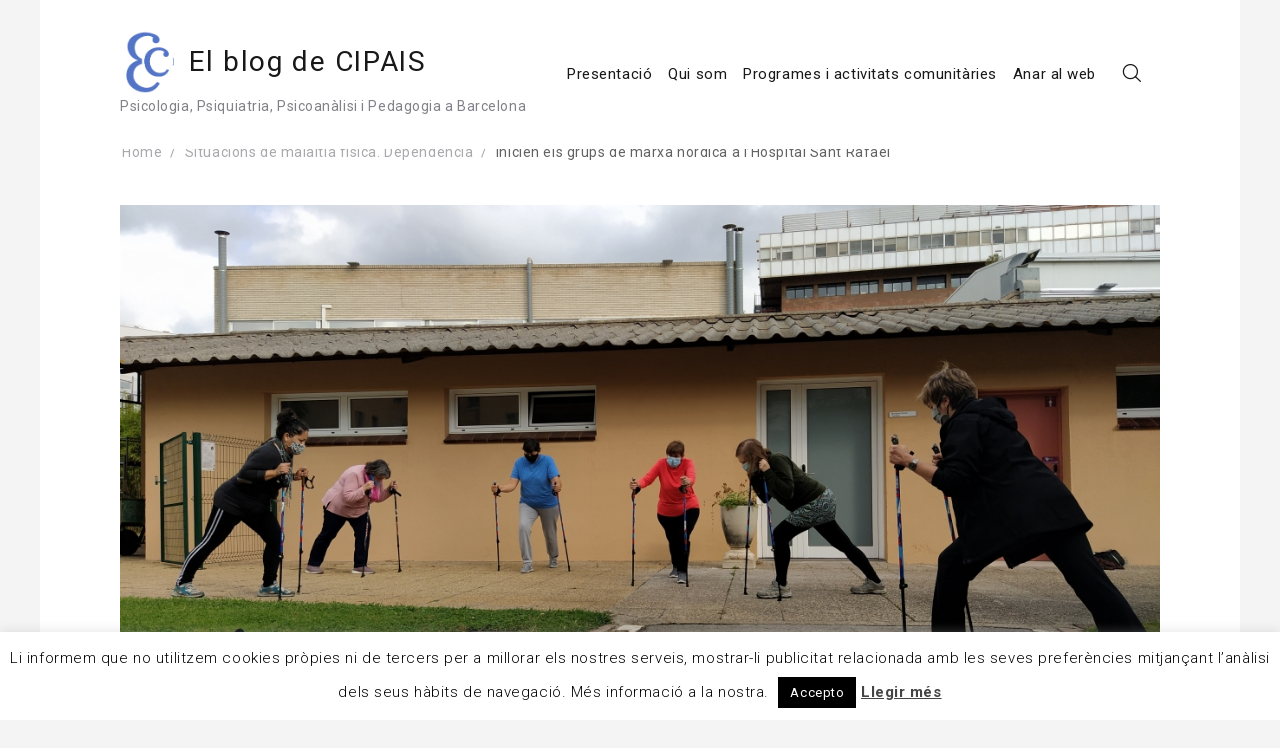

--- FILE ---
content_type: text/html; charset=UTF-8
request_url: https://blog.cipais.cat/inicien-els-grups-de-marxa-nordica-a-lhospital-sant-rafael/
body_size: 39735
content:
<!DOCTYPE html>
<html lang="ca" xmlns="http://www.w3.org/1999/html">
<head>
    <meta charset="UTF-8">
    <meta name="viewport" content="width=device-width, initial-scale=1">
    <link rel="profile" href="http://gmpg.org/xfn/11">
    <link rel="pingback" href="https://blog.cipais.cat/xmlrpc.php">

    <title>Inicien els grups de marxa nòrdica a l&#8217;Hospital Sant Rafael &#8211; El blog de CIPAIS</title>
<link rel='dns-prefetch' href='//fonts.googleapis.com' />
<link rel='dns-prefetch' href='//s.w.org' />
<link rel="alternate" type="application/rss+xml" title="El blog de CIPAIS &raquo; canal d&#039;informació" href="https://blog.cipais.cat/feed/" />
<link rel="alternate" type="application/rss+xml" title="El blog de CIPAIS &raquo; Canal dels comentaris" href="https://blog.cipais.cat/comments/feed/" />
		<script type="text/javascript">
			window._wpemojiSettings = {"baseUrl":"https:\/\/s.w.org\/images\/core\/emoji\/13.0.0\/72x72\/","ext":".png","svgUrl":"https:\/\/s.w.org\/images\/core\/emoji\/13.0.0\/svg\/","svgExt":".svg","source":{"concatemoji":"https:\/\/blog.cipais.cat\/wp-includes\/js\/wp-emoji-release.min.js?ver=5.5.7"}};
			!function(e,a,t){var n,r,o,i=a.createElement("canvas"),p=i.getContext&&i.getContext("2d");function s(e,t){var a=String.fromCharCode;p.clearRect(0,0,i.width,i.height),p.fillText(a.apply(this,e),0,0);e=i.toDataURL();return p.clearRect(0,0,i.width,i.height),p.fillText(a.apply(this,t),0,0),e===i.toDataURL()}function c(e){var t=a.createElement("script");t.src=e,t.defer=t.type="text/javascript",a.getElementsByTagName("head")[0].appendChild(t)}for(o=Array("flag","emoji"),t.supports={everything:!0,everythingExceptFlag:!0},r=0;r<o.length;r++)t.supports[o[r]]=function(e){if(!p||!p.fillText)return!1;switch(p.textBaseline="top",p.font="600 32px Arial",e){case"flag":return s([127987,65039,8205,9895,65039],[127987,65039,8203,9895,65039])?!1:!s([55356,56826,55356,56819],[55356,56826,8203,55356,56819])&&!s([55356,57332,56128,56423,56128,56418,56128,56421,56128,56430,56128,56423,56128,56447],[55356,57332,8203,56128,56423,8203,56128,56418,8203,56128,56421,8203,56128,56430,8203,56128,56423,8203,56128,56447]);case"emoji":return!s([55357,56424,8205,55356,57212],[55357,56424,8203,55356,57212])}return!1}(o[r]),t.supports.everything=t.supports.everything&&t.supports[o[r]],"flag"!==o[r]&&(t.supports.everythingExceptFlag=t.supports.everythingExceptFlag&&t.supports[o[r]]);t.supports.everythingExceptFlag=t.supports.everythingExceptFlag&&!t.supports.flag,t.DOMReady=!1,t.readyCallback=function(){t.DOMReady=!0},t.supports.everything||(n=function(){t.readyCallback()},a.addEventListener?(a.addEventListener("DOMContentLoaded",n,!1),e.addEventListener("load",n,!1)):(e.attachEvent("onload",n),a.attachEvent("onreadystatechange",function(){"complete"===a.readyState&&t.readyCallback()})),(n=t.source||{}).concatemoji?c(n.concatemoji):n.wpemoji&&n.twemoji&&(c(n.twemoji),c(n.wpemoji)))}(window,document,window._wpemojiSettings);
		</script>
		<style type="text/css">
img.wp-smiley,
img.emoji {
	display: inline !important;
	border: none !important;
	box-shadow: none !important;
	height: 1em !important;
	width: 1em !important;
	margin: 0 .07em !important;
	vertical-align: -0.1em !important;
	background: none !important;
	padding: 0 !important;
}
</style>
	<link rel='stylesheet' id='ai1ec_style-css'  href='//blog.cipais.cat/wp-content/plugins/all-in-one-event-calendar/public/themes-ai1ec/vortex/css/ai1ec_parsed_css.css?ver=3.0.0' type='text/css' media='all' />
<link rel='stylesheet' id='wp-block-library-css'  href='https://blog.cipais.cat/wp-includes/css/dist/block-library/style.min.css?ver=5.5.7' type='text/css' media='all' />
<link rel='stylesheet' id='contact-form-7-css'  href='https://blog.cipais.cat/wp-content/plugins/contact-form-7/includes/css/styles.css?ver=5.4.2' type='text/css' media='all' />
<link rel='stylesheet' id='cookie-law-info-css'  href='https://blog.cipais.cat/wp-content/plugins/cookie-law-info/public/css/cookie-law-info-public.css?ver=2.0.6' type='text/css' media='all' />
<link rel='stylesheet' id='cookie-law-info-gdpr-css'  href='https://blog.cipais.cat/wp-content/plugins/cookie-law-info/public/css/cookie-law-info-gdpr.css?ver=2.0.6' type='text/css' media='all' />
<link rel='stylesheet' id='c4wp-public-css'  href='https://blog.cipais.cat/wp-content/plugins/wp-captcha//assets/css/c4wp-public.css?ver=5.5.7' type='text/css' media='all' />
<link rel='stylesheet' id='Roboto-css'  href='https://fonts.googleapis.com/css?family=Roboto%3A300%2C400%2C500%2C700%2C900&#038;ver=5.5.7' type='text/css' media='all' />
<link rel='stylesheet' id='font-awesome-css'  href='https://blog.cipais.cat/wp-content/themes/envy-blog/assets/css/font-awesome.min.css?ver=4.7.0' type='text/css' media='all' />
<link rel='stylesheet' id='envy-blog-style-css'  href='https://blog.cipais.cat/wp-content/themes/envy-blog/style.css?ver=5.5.7' type='text/css' media='all' />
<link rel='stylesheet' id='wpgdprc-front-css-css'  href='https://blog.cipais.cat/wp-content/plugins/wp-gdpr-compliance/Assets/css/front.css?ver=1650394033' type='text/css' media='all' />
<style id='wpgdprc-front-css-inline-css' type='text/css'>
:root{--wp-gdpr--bar--background-color: #000000;--wp-gdpr--bar--color: #ffffff;--wp-gdpr--button--background-color: #ffffff;--wp-gdpr--button--background-color--darken: #d8d8d8;--wp-gdpr--button--color: #ffffff;}
</style>
<script type='text/javascript' src='https://blog.cipais.cat/wp-includes/js/jquery/jquery.js?ver=1.12.4-wp' id='jquery-core-js'></script>
<script type='text/javascript' id='cookie-law-info-js-extra'>
/* <![CDATA[ */
var Cli_Data = {"nn_cookie_ids":[],"cookielist":[],"non_necessary_cookies":[],"ccpaEnabled":"","ccpaRegionBased":"","ccpaBarEnabled":"","strictlyEnabled":["necessary","obligatoire"],"ccpaType":"gdpr","js_blocking":"","custom_integration":"","triggerDomRefresh":"","secure_cookies":""};
var cli_cookiebar_settings = {"animate_speed_hide":"500","animate_speed_show":"500","background":"#fff","border":"#444","border_on":"","button_1_button_colour":"#000","button_1_button_hover":"#000000","button_1_link_colour":"#fff","button_1_as_button":"1","button_1_new_win":"","button_2_button_colour":"#333","button_2_button_hover":"#292929","button_2_link_colour":"#444","button_2_as_button":"","button_2_hidebar":"1","button_3_button_colour":"#000","button_3_button_hover":"#000000","button_3_link_colour":"#fff","button_3_as_button":"1","button_3_new_win":"","button_4_button_colour":"#000","button_4_button_hover":"#000000","button_4_link_colour":"#fff","button_4_as_button":"1","button_7_button_colour":"#61a229","button_7_button_hover":"#4e8221","button_7_link_colour":"#fff","button_7_as_button":"1","button_7_new_win":"","font_family":"inherit","header_fix":"","notify_animate_hide":"1","notify_animate_show":"","notify_div_id":"#cookie-law-info-bar","notify_position_horizontal":"right","notify_position_vertical":"bottom","scroll_close":"","scroll_close_reload":"","accept_close_reload":"","reject_close_reload":"","showagain_tab":"1","showagain_background":"#fff","showagain_border":"#000","showagain_div_id":"#cookie-law-info-again","showagain_x_position":"100px","text":"#000","show_once_yn":"","show_once":"10000","logging_on":"","as_popup":"","popup_overlay":"1","bar_heading_text":"","cookie_bar_as":"banner","popup_showagain_position":"bottom-right","widget_position":"left"};
var log_object = {"ajax_url":"https:\/\/blog.cipais.cat\/wp-admin\/admin-ajax.php"};
/* ]]> */
</script>
<script type='text/javascript' src='https://blog.cipais.cat/wp-content/plugins/cookie-law-info/public/js/cookie-law-info-public.js?ver=2.0.6' id='cookie-law-info-js'></script>
<script type='text/javascript' src='https://blog.cipais.cat/wp-content/plugins/wp-captcha//assets/js/c4wp-public.js?ver=5.5.7' id='c4wp-public-js'></script>
<script type='text/javascript' id='wpgdprc-front-js-js-extra'>
/* <![CDATA[ */
var wpgdprcFront = {"ajaxUrl":"https:\/\/blog.cipais.cat\/wp-admin\/admin-ajax.php","ajaxNonce":"b4dac6a633","ajaxArg":"security","pluginPrefix":"wpgdprc","blogId":"1","isMultiSite":"","locale":"ca","showModal":"","cookieName":"wpgdprc-consent","consentVersion":"","path":"\/","prefix":"wpgdprc"};
/* ]]> */
</script>
<script type='text/javascript' src='https://blog.cipais.cat/wp-content/plugins/wp-gdpr-compliance/Assets/js/front.min.js?ver=1650394034' id='wpgdprc-front-js-js'></script>
<link rel="https://api.w.org/" href="https://blog.cipais.cat/wp-json/" /><link rel="alternate" type="application/json" href="https://blog.cipais.cat/wp-json/wp/v2/posts/2434" /><link rel="EditURI" type="application/rsd+xml" title="RSD" href="https://blog.cipais.cat/xmlrpc.php?rsd" />
<link rel="wlwmanifest" type="application/wlwmanifest+xml" href="https://blog.cipais.cat/wp-includes/wlwmanifest.xml" /> 
<link rel='prev' title='Preparem l&#8217;inici del Grup de Suport a les situacions d&#8217;Adversitat' href='https://blog.cipais.cat/preparem-linici-del-grup-de-suport-a-les-situacions-dadversitat/' />
<link rel='next' title='Participem en la formació gratuïta per a treballadores de la llar de Sagrada Família' href='https://blog.cipais.cat/participem-en-la-formacio-gratuita-per-a-treballadores-de-la-llar-de-sagrada-familia/' />
<meta name="generator" content="WordPress 5.5.7" />
<link rel="canonical" href="https://blog.cipais.cat/inicien-els-grups-de-marxa-nordica-a-lhospital-sant-rafael/" />
<link rel='shortlink' href='https://blog.cipais.cat/?p=2434' />
<link rel="alternate" type="application/json+oembed" href="https://blog.cipais.cat/wp-json/oembed/1.0/embed?url=https%3A%2F%2Fblog.cipais.cat%2Finicien-els-grups-de-marxa-nordica-a-lhospital-sant-rafael%2F" />
<link rel="alternate" type="text/xml+oembed" href="https://blog.cipais.cat/wp-json/oembed/1.0/embed?url=https%3A%2F%2Fblog.cipais.cat%2Finicien-els-grups-de-marxa-nordica-a-lhospital-sant-rafael%2F&#038;format=xml" />
<link rel="icon" href="https://blog.cipais.cat/wp-content/uploads/2014/07/cropped-Logo-1-32x32.png" sizes="32x32" />
<link rel="icon" href="https://blog.cipais.cat/wp-content/uploads/2014/07/cropped-Logo-1-192x192.png" sizes="192x192" />
<link rel="apple-touch-icon" href="https://blog.cipais.cat/wp-content/uploads/2014/07/cropped-Logo-1-180x180.png" />
<meta name="msapplication-TileImage" content="https://blog.cipais.cat/wp-content/uploads/2014/07/cropped-Logo-1-270x270.png" />
<style id="kirki-inline-styles">.site-branding h1 a{color:#5474c6;}.site-branding h1 a:hover{color:#5474c6;}.site-branding p{color:#828089;}.hero-content a.btn.rounded{-webkit-border-radius:3px;-moz-border-radius:3px;border-radius:3px;}</style></head>

<body class="post-template-default single single-post postid-2434 single-format-standard wp-custom-logo">


<div class="container">
    <div class="row">

        
        <a class="skip-link screen-reader-text" href="#content">Skip to content</a>

        <header class="nav-bar nav-down is-sticky">

            
            <div class="nav-bar-container header-layout-1">

                <div class="site-branding">

            <p class="site-title">
            <a href="https://blog.cipais.cat/" class="custom-logo-link" rel="home"><img width="251" height="296" src="https://blog.cipais.cat/wp-content/uploads/2014/07/cropped-Logo.png" class="custom-logo" alt="El blog de CIPAIS" srcset="https://blog.cipais.cat/wp-content/uploads/2014/07/cropped-Logo.png 251w, https://blog.cipais.cat/wp-content/uploads/2014/07/cropped-Logo-250x295.png 250w" sizes="(max-width: 251px) 100vw, 251px" /></a>
                            <a href="https://blog.cipais.cat/" rel="home">
                    El blog de CIPAIS                </a>
                    </p>
    
                <p class="site-description">Psicologia, Psiquiatria, Psicoanàlisi i Pedagogia a Barcelona</p>
            </div><!-- .site-branding -->

<div id="site-navigation" class="main-navigation" role="navigation">
    <div class="main-navigation-wrap d-none d-lg-block">
        <div class="menu-principal-container"><ul id="menu-principal" class="menu"><li id="menu-item-238" class="menu-item menu-item-type-post_type menu-item-object-page menu-item-238"><a href="https://blog.cipais.cat/presentacio/">Presentació</a></li>
<li id="menu-item-125" class="menu-item menu-item-type-post_type menu-item-object-page menu-item-125"><a href="https://blog.cipais.cat/qui-som/">Qui som</a></li>
<li id="menu-item-123" class="menu-item menu-item-type-post_type menu-item-object-page menu-item-123"><a href="https://blog.cipais.cat/activitats/">Programes i activitats comunitàries</a></li>
<li id="menu-item-1456" class="menu-item menu-item-type-custom menu-item-object-custom menu-item-1456"><a title="web" href="http://www.cipais.cat">Anar al web</a></li>
</ul></div>    </div>

    <div class="main-navigation-wrap main-navigation-sm d-lg-none">
        <div class="menu-principal-container"><ul id="menu-principal-1" class="menu"><li class="menu-item menu-item-type-post_type menu-item-object-page menu-item-238"><a href="https://blog.cipais.cat/presentacio/">Presentació</a></li>
<li class="menu-item menu-item-type-post_type menu-item-object-page menu-item-125"><a href="https://blog.cipais.cat/qui-som/">Qui som</a></li>
<li class="menu-item menu-item-type-post_type menu-item-object-page menu-item-123"><a href="https://blog.cipais.cat/activitats/">Programes i activitats comunitàries</a></li>
<li class="menu-item menu-item-type-custom menu-item-object-custom menu-item-1456"><a title="web" href="http://www.cipais.cat">Anar al web</a></li>
</ul></div>    </div>

    <div class="nav-bar-extended">
                    <ul>
                <li class="nav-bar-search-icon"><a href="#"><i class="pt-icon-search"></i></a></li>
                            </ul>
        
        <div class="hamburger-menu hamburger-menu-primary">
            <a href="#">
                <span></span>
                <span></span>
                <span></span>
                <span></span>
            </a>
        </div><!-- .hamburger-menu -->
    </div><!-- .nav-bar-extended -->
    <div class="main-navigation-wrap main-navigation-sm mobile-only">
        <button class="circular-focus screen-reader-text" data-goto=".menu > li:first-child > a">Circular focus</button>
            <div class="menu-principal-container"><ul id="menu-principal-2" class="menu"><li class="menu-item menu-item-type-post_type menu-item-object-page menu-item-238"><a href="https://blog.cipais.cat/presentacio/">Presentació</a></li>
<li class="menu-item menu-item-type-post_type menu-item-object-page menu-item-125"><a href="https://blog.cipais.cat/qui-som/">Qui som</a></li>
<li class="menu-item menu-item-type-post_type menu-item-object-page menu-item-123"><a href="https://blog.cipais.cat/activitats/">Programes i activitats comunitàries</a></li>
<li class="menu-item menu-item-type-custom menu-item-object-custom menu-item-1456"><a title="web" href="http://www.cipais.cat">Anar al web</a></li>
</ul></div>             <div class="hamburger-menu hamburger-menu-primary always-open">
                <a href="#">
                    <span></span>
                    <span></span>
                    <span></span>
                    <span></span>
                </a>
            </div><!--.hamburger-menu -->
        <button class="circular-focus screen-reader-text" data-goto=".menu > li:first-child > a">Circular focus</button>
    </div>
</div><!-- #site-navigation -->

    <div class="nav-bar-search-wrap transition-5">
        
        <div class="nav-bar-search-holder">
            <button class="circular-focus screen-reader-text" data-goto=".nav-bar-search-close">Circular focus</button>
            <form role="search" method="get" class="search-form" action="https://blog.cipais.cat/">
				<label>
					<span class="screen-reader-text">Cerca:</span>
					<input type="search" class="search-field" placeholder="Cerca &hellip;" value="" name="s" />
				</label>
				<input type="submit" class="search-submit" value="Cerca" />
			</form>            <a class="nav-bar-search-close" href="#"><i class="pt-icon-close transition-5"></i></a>
            <button class="circular-focus screen-reader-text" data-goto=".search-field">Circular focus</button>
        </div><!-- .nav-bar-search-holder -->
    </div><!-- .nav-bar-search-wrap -->

            </div><!-- .nav-bar-container -->
        </header><!-- .nav-bar -->

        <div class="nav-bar-separator"></div><!-- .nab-bar-separator -->
    </div><!-- .row -->

    
<div id="breadcrumb">	
	<div role="navigation" aria-label="Breadcrumbs" class="envy-blog-breadcrumbs breadcrumbs"><ul class="trail-items d-flex flex-wrap align-items-center p-0 mb-0 ml-0 ls-none"><meta name="numberOfItems" content="3" /><meta name="itemListOrder" content="Ascending" /><li class="trail-item trail-begin" typeof="v:Breadcrumb"><a href="https://blog.cipais.cat/" rel="v:url" property="v:title" rel="v:url" property="v:title">Home</a><meta content="1" /></li><li class="trail-item" typeof="v:Breadcrumb"><a href="https://blog.cipais.cat/category/situacions-de-malaltia-fisica-dependencia/" rel="v:url" property="v:title">Situacions de malaltia física. Dependència</a><meta content="2" /></li><li class="trail-item trail-end" typeof="v:Breadcrumb">Inicien els grups de marxa nòrdica a l&#8217;Hospital Sant Rafael<meta content="3" /></li></ul></div>	
</div><!-- #breadcrumb --><div id="content" class="site-content">


<div class="row post-layout has-full-width post-layout-1">
    <div id="primary" class="content-area has-full-width">
        <main id="main" class="site-main" role="main">

            
<article id="post-2434" class="post-2434 post type-post status-publish format-standard has-post-thumbnail hentry category-situacions-de-malaltia-fisica-dependencia content-wrap">
    <div class="post-content align-left">

        
                    <figure class="featured-image order-position order-position-0">
                        <img src="https://blog.cipais.cat/wp-content/uploads/2020/10/Foto-SPAD-2020-1-1200x675.jpg" alt="Inicien els grups de marxa nòrdica a l&#8217;Hospital Sant Rafael" title="Inicien els grups de marxa nòrdica a l&#8217;Hospital Sant Rafael" />
                    </figure><!-- .featured-image -->

                    
                    <header class="entry-header order-position order-position-1">
                        <h1 class="entry-title">Inicien els grups de marxa nòrdica a l&#8217;Hospital Sant Rafael</h1>                    </header><!-- .entry-header -->

                    
                    <div class="entry-meta order-position order-position-2">
                        <span class="posted-date"><label class="date-label">Published on: </label><span class="date-format"><a href="https://blog.cipais.cat/inicien-els-grups-de-marxa-nordica-a-lhospital-sant-rafael/" rel="bookmark"><time class="entry-date published" datetime="2020-10-28T14:24:11+01:00">28 octubre, 2020</time><time class="updated" datetime="2021-02-17T12:01:55+01:00">17 febrer, 2021</time></a></span></span><span class="posted-author"><label class="author-label">Author: </label><span class="author vcard"><a class="url fn n" href="https://blog.cipais.cat/author/admin/">Equip CIPAIS</a></span></span><span class="posted-comment"><label class="comment-label">Comment: </label><span class="comment"><a href="https://blog.cipais.cat/inicien-els-grups-de-marxa-nordica-a-lhospital-sant-rafael/#respond">0</a></span></span>
                    </div><!-- .entry-meta -->

                    
                    <div class="entry-content order-position order-position-3">
                        
<p>Els grups de <strong>marxa nòrdica</strong> formen part del programa de <strong>Suport Psico social a l&#8217;Autonomia per a persones en situació de Discapacitat i dependència (SPAD</strong>), que enguany hem organitzat conjuntament amb el <a rel="noreferrer noopener" href="http://www.hsrafael.com/serveis-assistencials/area-de-laparell-locomotor/rehabilitacio.html" target="_blank">Servei de Rehabilitació de l&#8217;Hospital Sant Rafael. </a></p>



<p>La finalitat dels grups de marxa nòrdica és donar eines per a&nbsp;<strong><strong>promocionar la salut, l’autocura i l’autonomia en la població amb dolor cronic i fibromialgia.</strong></strong></p>



<p>D&#8217;aquesta manera, es combina la intervenció psicològica i la fisioterapèutica. Per part de Cipais hi col·labora <strong>Núria Torelló</strong>, psicòloga amb experiència en l&#8217;atenció a la discapacitat i la diversitat funcional i per part del Servei de Rehabilitació, hi intervé <strong>Anna Gey,</strong> fisioterapeuta especialitzada en la formació de marxa nòrdica.</p>



<p>Primerament es realitza una <strong>avaluació</strong> per a la integració al grup i posteriorment s&#8217;inicia una <strong>formació</strong> de deu sessions, donant les instruccions necessàries perquè les persones participants puguin adquirir coneixements per practicar la marxa nòrdica de forma autònoma.</p>



<p>Després de les sessions de formació, es programa una <strong>sortida</strong> al mes per tal d&#8217;intercanviar experiències i corregir la tècnica. Aquest procés té tres mesos de duració, que compta amb el suport psicològic i emocional especialitzat.</p>



<p>Els grups de marxa nòrdica estan adaptades a les restriccions sanitàries actuals, realitzant-los en format reduït i respectant l&#8217;ús de mascareta i distància de seguretat.</p>



<pre class="wp-block-preformatted">*<em>Aquesta activitat es realitza dins el programa SPAD, amb la col·laboració de la Fundació “La Caixa”</em> i el programa "Dolor crònic i somatitzacions associades a vulnerabilitat i crisis vitals. Abordatge preventiu i multidisciplinar", amb la col·laboració de l'Ajuntament de Barcelona.</pre>



<p></p>
                    </div><!-- .entry-content -->

                    <footer class="entry-footer">


                        <div class="entry-meta">
                            <span class="posted-category"><label class="category-label">Category: </label><span class="cat-links"><a href="https://blog.cipais.cat/category/situacions-de-malaltia-fisica-dependencia/" rel="category tag">Situacions de malaltia física. Dependència</a></span></span><span class="posted-tag"></span>                        </div><!-- .entry-meta -->


                        
                    </footer><!-- .entry-footer -->

                    
        <div class="post-navigation-wrap navigation-layout-2">
            
	<nav class="navigation post-navigation" role="navigation" aria-label="Entrades">
		<h2 class="screen-reader-text">Navegació d&#039;entrades</h2>
		<div class="nav-links"><div class="nav-previous"><a href="https://blog.cipais.cat/preparem-linici-del-grup-de-suport-a-les-situacions-dadversitat/" rel="prev"><span class="screen-reader-text">Previous Post</span><span class="nav-title">Preparem l&#8217;inici del Grup de Suport a les situacions d&#8217;Adversitat</span></a></div><div class="nav-next"><a href="https://blog.cipais.cat/participem-en-la-formacio-gratuita-per-a-treballadores-de-la-llar-de-sagrada-familia/" rel="next"><span class="screen-reader-text">Next Post</span><span class="nav-title">Participem en la formació gratuïta per a treballadores de la llar de Sagrada Família</span></a></div></div>
	</nav>        </div><!-- .post-navigation-wrap -->

    
    </div><!-- .post-content -->
</article><!-- #post- -->

        </main><!-- #main -->
    </div><!-- #primary -->

    
</div><!-- .row -->

</div><!-- #content -->

    <footer class="site-footer">

        
                <div class="footer-widgets footer-layout-8">
                    
<div class="footer-col-4">
    <aside id="custom_html-8" class="widget_text widget widget_custom_html"><h3 class="widget-title">Contacte</h3><div class="textwidget custom-html-widget">L'horari de secretaria és de dilluns a dijous de 10 a 14h i de 15 a 19h, divendres de 10 a 14h.
<br>
L'horari d'atenció clínica és de dilluns a divendres de 9-21h ininterrompudament. 
<br>
Pot posar-se en contacte amb nosaltres al telèfon 
<font color="#5474c6">93 323 30 28</font> o mitjançant correu electrònic a:  <a href="mailto:info@cipais.cat">info@cipais.cat</a>.</div></aside><aside id="custom_html-10" class="widget_text widget widget_custom_html"><div class="textwidget custom-html-widget"><a  href="http://www.cipais.cat/avis-legal/">Avís Legal</a> <br>
<a  href="https://blog.cipais.cat/wp-content/uploads/2019/02/CIPAIS_SCP_POLITICA_DE_PRIVACITAT_I_NORMES_DEL_BLOC.pdf">Política de privacitat i normes bloc</a></div></aside></div><!-- .col-4 -->

<div class="footer-col-4">
    <aside id="custom_html-11" class="widget_text widget widget_custom_html"><h3 class="widget-title">Adreça</h3><div class="textwidget custom-html-widget">Ens trobarà al C/ París 207, Principal 2a de Barcelona:
<div style="width: 100%"><iframe width="100%" height="600" frameborder="0" scrolling="no" marginheight="0" marginwidth="0" src="https://maps.google.com/maps?width=100%25&amp;height=600&amp;hl=es&amp;q=Par%C3%ADs%20207+(Mi%20nombre%20de%20egocios)&amp;t=&amp;z=17&amp;ie=UTF8&amp;iwloc=B&amp;output=embed"></iframe></div></div></aside></div><!-- .col-4 -->

<div class="footer-col-4">
    <aside id="categories-4" class="widget widget_categories"><h3 class="widget-title">Parlem de&#8230;</h3>
			<ul>
					<li class="cat-item cat-item-21"><a href="https://blog.cipais.cat/category/ansietat-estres-angoixa-fobies-i-por-obsessions/">Ansietat. Estrés. Angoixa. Fobies i por. Obsessions.</a> (26)
</li>
	<li class="cat-item cat-item-17"><a href="https://blog.cipais.cat/category/conflictes-familiars/">Conflictes familiars</a> (13)
</li>
	<li class="cat-item cat-item-18"><a href="https://blog.cipais.cat/category/conflictes-laborals-situacio-datur/">Conflictes laborals. Situació d&#039;atur</a> (17)
</li>
	<li class="cat-item cat-item-132"><a href="https://blog.cipais.cat/category/covid-19/">COVID-19</a> (31)
</li>
	<li class="cat-item cat-item-22"><a href="https://blog.cipais.cat/category/depressio-estat-danim/">Depressió. Estat d&#039;ànim.</a> (24)
</li>
	<li class="cat-item cat-item-13"><a href="https://blog.cipais.cat/category/dones/">Dones</a> (46)
</li>
	<li class="cat-item cat-item-82"><a href="https://blog.cipais.cat/category/esdeveniments/">Esdeveniments</a> (155)
<ul class='children'>
	<li class="cat-item cat-item-81"><a href="https://blog.cipais.cat/category/esdeveniments/esdeveniments-cipais/">Esdeveniments CIPAIS</a> (92)
</li>
	<li class="cat-item cat-item-78"><a href="https://blog.cipais.cat/category/esdeveniments/esdeveniments-externs/">Esdeveniments externs</a> (62)
</li>
</ul>
</li>
	<li class="cat-item cat-item-2"><a href="https://blog.cipais.cat/category/familia/">Families</a> (47)
</li>
	<li class="cat-item cat-item-15"><a href="https://blog.cipais.cat/category/fer-se-gran/">Fer-se gran</a> (32)
</li>
	<li class="cat-item cat-item-3"><a href="https://blog.cipais.cat/category/general/">General</a> (17)
</li>
	<li class="cat-item cat-item-59"><a href="https://blog.cipais.cat/category/identitat-de-genere/">Identitat de gènere</a> (2)
</li>
	<li class="cat-item cat-item-4"><a href="https://blog.cipais.cat/category/infants/">Infancia i adolescència</a> (39)
</li>
	<li class="cat-item cat-item-16"><a href="https://blog.cipais.cat/category/migracio-un-lloc-nou/">Migració. Un lloc nou</a> (2)
</li>
	<li class="cat-item cat-item-46"><a href="https://blog.cipais.cat/category/noticies/">Notícies</a> (25)
</li>
	<li class="cat-item cat-item-14"><a href="https://blog.cipais.cat/category/parelles/">Parelles</a> (6)
</li>
	<li class="cat-item cat-item-23"><a href="https://blog.cipais.cat/category/problemes-adaptatius-situacions-de-dol-inseguretat/">Problemes Adaptatius. Situacions de dol. Inseguretat.</a> (12)
</li>
	<li class="cat-item cat-item-33"><a href="https://blog.cipais.cat/category/psicoanalisi/">Psicoanàlisi</a> (16)
</li>
	<li class="cat-item cat-item-9"><a href="https://blog.cipais.cat/category/psicologia-actualitat-practica-clinica/">Psicologia. Actualitat pràctica clínica</a> (26)
</li>
	<li class="cat-item cat-item-133"><a href="https://blog.cipais.cat/category/publicacions/">Publicacions</a> (5)
</li>
	<li class="cat-item cat-item-51"><a href="https://blog.cipais.cat/category/recomanacions-bibliografiques/">Recomanacions llibres i pel·licules</a> (26)
</li>
	<li class="cat-item cat-item-20"><a href="https://blog.cipais.cat/category/situacions-de-malaltia-fisica-dependencia/">Situacions de malaltia física. Dependència</a> (68)
</li>
	<li class="cat-item cat-item-19"><a href="https://blog.cipais.cat/category/situacions-de-violencia/">Situacions de violència</a> (8)
</li>
			</ul>

			</aside></div><!-- .col-4 -->

<div class="footer-col-4">
    <aside id="custom_html-9" class="widget_text widget widget_custom_html"><h3 class="widget-title">Butlletí</h3><div class="textwidget custom-html-widget"><iframe src="https://cipais.ipzmarketing.com/f/Edhm3r7H-Ck" frameborder="0" scrolling="no" width="100%" class="ipz-iframe"></iframe>
<script type="text/javascript" src="https://assets.ipzmarketing.com/assets/signup_form/iframe_v1.js" data-cfasync="false"></script></div></aside></div><!-- .col-4 -->
                </div><!-- .footer-widgets -->
                
    <div id="colophon" class="footer-bar has-footer-bar-col-2" role="contentinfo">

        
                <div class="footer-copyright has-footer-bar-col-2">
                    Copyright &copy; 2026 <a href="https://blog.cipais.cat/">El blog de CIPAIS</a>. All rights reserved.<span class="sep"> | </span>Designed by <a href="http://precisethemes.com/" rel="designer" target="_blank">Precise Themes</a>                </div><!-- .footer-copyright -->

            
                <div class="footer-social has-footer-bar-col-2">
                    <div class="widget social-profiles-section">
        <div class="social-profiles-widget">
            
                            <ul>
                    
                            <li><a href="https://www.facebook.com/cipaisequipclinic/" target="_blank"><i class="fa fa-facebook"></i></a></li>

                            
                            <li><a href="https://vimeo.com/equipcipais" target="_blank"><i class="fa fa-vimeo"></i></a></li>

                            
                            <li><a href="https://www.linkedin.com/company/cipais/" target="_blank"><i class="fa fa-linkedin"></i></a></li>

                                            </ul><!-- .social-profiles -->
                    </div><!-- .social-profiles-sec -->

        </div>                </div><!-- .footer-social -->

            
    </div><!-- #colophon -->


    </footer><!-- .site-footer -->

    
        <div class="back-to-top">
            Tornar a l&#039;inici        </div><!-- #back-to-top -->

    
</div><!-- .container -->

<!--googleoff: all--><div id="cookie-law-info-bar" data-nosnippet="true"><span>Li informem que no utilitzem cookies pròpies ni de tercers per a millorar els nostres serveis, mostrar-li publicitat relacionada amb les seves preferències mitjançant l’anàlisi dels seus hàbits de navegació. Més informació a la nostra. <a role='button' tabindex='0' data-cli_action="accept" id="cookie_action_close_header"  class="medium cli-plugin-button cli-plugin-main-button cookie_action_close_header cli_action_button" style="display:inline-block; ">Accepto</a> <a href="http://www.cipais.cat/politica-de-cookies/" id="CONSTANT_OPEN_URL" target="_blank"  class="cli-plugin-main-link"  style="display:inline-block;" >Llegir més</a></span></div><div id="cookie-law-info-again" style="display:none;" data-nosnippet="true"><span id="cookie_hdr_showagain">Privacitat i Política de Cookies</span></div><div class="cli-modal" data-nosnippet="true" id="cliSettingsPopup" tabindex="-1" role="dialog" aria-labelledby="cliSettingsPopup" aria-hidden="true">
  <div class="cli-modal-dialog" role="document">
	<div class="cli-modal-content cli-bar-popup">
	  	<button type="button" class="cli-modal-close" id="cliModalClose">
			<svg class="" viewBox="0 0 24 24"><path d="M19 6.41l-1.41-1.41-5.59 5.59-5.59-5.59-1.41 1.41 5.59 5.59-5.59 5.59 1.41 1.41 5.59-5.59 5.59 5.59 1.41-1.41-5.59-5.59z"></path><path d="M0 0h24v24h-24z" fill="none"></path></svg>
			<span class="wt-cli-sr-only">Tanca</span>
	  	</button>
	  	<div class="cli-modal-body">
			<div class="cli-container-fluid cli-tab-container">
	<div class="cli-row">
		<div class="cli-col-12 cli-align-items-stretch cli-px-0">
			<div class="cli-privacy-overview">
				<h4>Privacy Overview</h4>				<div class="cli-privacy-content">
					<div class="cli-privacy-content-text">This website uses cookies to improve your experience while you navigate through the website. Out of these, the cookies that are categorized as necessary are stored on your browser as they are essential for the working of basic functionalities of the website. We also use third-party cookies that help us analyze and understand how you use this website. These cookies will be stored in your browser only with your consent. You also have the option to opt-out of these cookies. But opting out of some of these cookies may affect your browsing experience.</div>
				</div>
				<a class="cli-privacy-readmore"  aria-label="Mostra més" tabindex="0" role="button" data-readmore-text="Mostra més" data-readless-text="Mostra'n menys"></a>			</div>
		</div>
		<div class="cli-col-12 cli-align-items-stretch cli-px-0 cli-tab-section-container">
												<div class="cli-tab-section">
						<div class="cli-tab-header">
							<a role="button" tabindex="0" class="cli-nav-link cli-settings-mobile" data-target="necessary" data-toggle="cli-toggle-tab">
								Necessary							</a>
							<div class="wt-cli-necessary-checkbox">
                        <input type="checkbox" class="cli-user-preference-checkbox"  id="wt-cli-checkbox-necessary" data-id="checkbox-necessary" checked="checked"  />
                        <label class="form-check-label" for="wt-cli-checkbox-necessary">Necessary</label>
                    </div>
                    <span class="cli-necessary-caption">Sempre activat</span> 						</div>
						<div class="cli-tab-content">
							<div class="cli-tab-pane cli-fade" data-id="necessary">
								<div class="wt-cli-cookie-description">
									Necessary cookies are absolutely essential for the website to function properly. This category only includes cookies that ensures basic functionalities and security features of the website. These cookies do not store any personal information.								</div>
							</div>
						</div>
					</div>
																	<div class="cli-tab-section">
						<div class="cli-tab-header">
							<a role="button" tabindex="0" class="cli-nav-link cli-settings-mobile" data-target="non-necessary" data-toggle="cli-toggle-tab">
								Non-necessary							</a>
							<div class="cli-switch">
                        <input type="checkbox" id="wt-cli-checkbox-non-necessary" class="cli-user-preference-checkbox"  data-id="checkbox-non-necessary"  checked='checked' />
                        <label for="wt-cli-checkbox-non-necessary" class="cli-slider" data-cli-enable="Habilitat" data-cli-disable="Desactivat"><span class="wt-cli-sr-only">Non-necessary</span></label>
                    </div>						</div>
						<div class="cli-tab-content">
							<div class="cli-tab-pane cli-fade" data-id="non-necessary">
								<div class="wt-cli-cookie-description">
									Any cookies that may not be particularly necessary for the website to function and is used specifically to collect user personal data via analytics, ads, other embedded contents are termed as non-necessary cookies. It is mandatory to procure user consent prior to running these cookies on your website.								</div>
							</div>
						</div>
					</div>
										</div>
	</div>
</div>
	  	</div>
	  	<div class="cli-modal-footer">
			<div class="wt-cli-element cli-container-fluid cli-tab-container">
				<div class="cli-row">
					<div class="cli-col-12 cli-align-items-stretch cli-px-0">
						<div class="cli-tab-footer wt-cli-privacy-overview-actions">
						
															<a id="wt-cli-privacy-save-btn" role="button" tabindex="0" data-cli-action="accept" class="wt-cli-privacy-btn cli_setting_save_button wt-cli-privacy-accept-btn cli-btn">DESA I ACCEPTA</a>
													</div>
						
					</div>
				</div>
			</div>
		</div>
	</div>
  </div>
</div>
<div class="cli-modal-backdrop cli-fade cli-settings-overlay"></div>
<div class="cli-modal-backdrop cli-fade cli-popupbar-overlay"></div>
<!--googleon: all--><script type="text/javascript">/* <![CDATA[ */ jQuery(document).ready( function() { jQuery.post( "https://blog.cipais.cat/wp-admin/admin-ajax.php", { action : "entry_views", _ajax_nonce : "c013a854f2", post_id : 2434 } ); } ); /* ]]> */</script>
<script type='text/javascript' src='https://blog.cipais.cat/wp-includes/js/dist/vendor/wp-polyfill.min.js?ver=7.4.4' id='wp-polyfill-js'></script>
<script type='text/javascript' id='wp-polyfill-js-after'>
( 'fetch' in window ) || document.write( '<script src="https://blog.cipais.cat/wp-includes/js/dist/vendor/wp-polyfill-fetch.min.js?ver=3.0.0"></scr' + 'ipt>' );( document.contains ) || document.write( '<script src="https://blog.cipais.cat/wp-includes/js/dist/vendor/wp-polyfill-node-contains.min.js?ver=3.42.0"></scr' + 'ipt>' );( window.DOMRect ) || document.write( '<script src="https://blog.cipais.cat/wp-includes/js/dist/vendor/wp-polyfill-dom-rect.min.js?ver=3.42.0"></scr' + 'ipt>' );( window.URL && window.URL.prototype && window.URLSearchParams ) || document.write( '<script src="https://blog.cipais.cat/wp-includes/js/dist/vendor/wp-polyfill-url.min.js?ver=3.6.4"></scr' + 'ipt>' );( window.FormData && window.FormData.prototype.keys ) || document.write( '<script src="https://blog.cipais.cat/wp-includes/js/dist/vendor/wp-polyfill-formdata.min.js?ver=3.0.12"></scr' + 'ipt>' );( Element.prototype.matches && Element.prototype.closest ) || document.write( '<script src="https://blog.cipais.cat/wp-includes/js/dist/vendor/wp-polyfill-element-closest.min.js?ver=2.0.2"></scr' + 'ipt>' );
</script>
<script type='text/javascript' id='contact-form-7-js-extra'>
/* <![CDATA[ */
var wpcf7 = {"api":{"root":"https:\/\/blog.cipais.cat\/wp-json\/","namespace":"contact-form-7\/v1"}};
/* ]]> */
</script>
<script type='text/javascript' src='https://blog.cipais.cat/wp-content/plugins/contact-form-7/includes/js/index.js?ver=5.4.2' id='contact-form-7-js'></script>
<script type='text/javascript' src='https://blog.cipais.cat/wp-includes/js/imagesloaded.min.js?ver=4.1.4' id='imagesloaded-js'></script>
<script type='text/javascript' src='https://blog.cipais.cat/wp-includes/js/masonry.min.js?ver=4.2.2' id='masonry-js'></script>
<script type='text/javascript' src='https://blog.cipais.cat/wp-content/themes/envy-blog/assets/js/theme-custom.min.js?ver=1.4.6' id='envy-blog-custom-js'></script>
<script type='text/javascript' src='https://blog.cipais.cat/wp-includes/js/wp-embed.min.js?ver=5.5.7' id='wp-embed-js'></script>
    <script>
        /(trident|msie)/i.test(navigator.userAgent)&&document.getElementById&&window.addEventListener&&window.addEventListener("hashchange",function(){var t,e=location.hash.substring(1);/^[A-z0-9_-]+$/.test(e)&&(t=document.getElementById(e))&&(/^(?:a|select|input|button|textarea)$/i.test(t.tagName)||(t.tabIndex=-1),t.focus())},!1);
    </script>
    <a style="display:none;" href="http://miniorange.com/cyber-security">Secured By miniOrange</a>
</body>
</html>